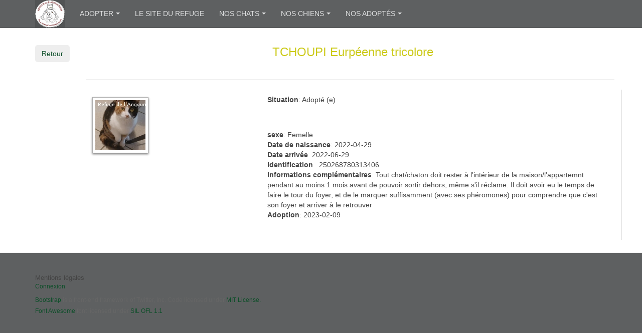

--- FILE ---
content_type: text/html; charset=utf-8
request_url: https://album.refugedelangoumois.fr/index.php?option=com_adsmanager&view=details&id=7498&catid=19&Itemid=1457&rootid=4
body_size: 4842
content:

<!DOCTYPE html>
<html lang="fr-fr" dir="ltr"
	  class='com_adsmanager view-details itemid-1457 j31 mm-hover '>

<head>
	<meta http-equiv="content-type" content="text/html; charset=utf-8" />
	<meta name="keywords" content="TCHOUPI" />
	<meta name="description" content="Tout chat/chaton doit rester à l'intérieur de la maison/l'appartemnt pendant au moins 1 mois avant de pouvoir sortir dehors, même s'il réclame. Il doit avoir eu le temps de faire le tour du foyer, et de le marquer suffisamment (avec ses phéromones) pour comprendre que c'est son foyer et arriver à le retrouver" />
	<meta name="generator" content="Joomla! - Open Source Content Management" />
	<title>petites annonces -  Chats femelles - TCHOUPI</title>
	<link href="/templates/purity_iii/favicon.ico" rel="shortcut icon" type="image/vnd.microsoft.icon" />
	<link href="/templates/purity_iii/local/css/themes/refuge1/bootstrap.css" rel="stylesheet" type="text/css" />
	<link href="https://album.refugedelangoumois.fr/components/com_adsmanager/css/adsmanager.css" rel="stylesheet" type="text/css" />
	<link href="/templates/system/css/system.css" rel="stylesheet" type="text/css" />
	<link href="/templates/purity_iii/local/css/themes/refuge1/legacy-grid.css" rel="stylesheet" type="text/css" />
	<link href="/plugins/system/t3/base-bs3/fonts/font-awesome/css/font-awesome.min.css" rel="stylesheet" type="text/css" />
	<link href="/templates/purity_iii/local/css/themes/refuge1/template.css" rel="stylesheet" type="text/css" />
	<link href="/templates/purity_iii/local/css/themes/refuge1/megamenu.css" rel="stylesheet" type="text/css" />
	<link href="/templates/purity_iii/fonts/font-awesome/css/font-awesome.min.css" rel="stylesheet" type="text/css" />
	<link href="/templates/purity_iii/local/css/themes/refuge1/layouts/corporate.css" rel="stylesheet" type="text/css" />
	<script src="/media/jui/js/jquery.min.js?c333cb99d0e4eabea35bb93f1ef8c7e3" type="text/javascript"></script>
	<script src="/media/jui/js/jquery-noconflict.js?c333cb99d0e4eabea35bb93f1ef8c7e3" type="text/javascript"></script>
	<script src="/media/jui/js/jquery-migrate.min.js?c333cb99d0e4eabea35bb93f1ef8c7e3" type="text/javascript"></script>
	<script src="https://album.refugedelangoumois.fr/media/juloalib/js/jquery.min.js" type="text/javascript"></script>
	<script src="https://album.refugedelangoumois.fr/media/juloalib/js/fullnoconflict.js" type="text/javascript"></script>
	<script src="/plugins/system/t3/base-bs3/bootstrap/js/bootstrap.js" type="text/javascript"></script>
	<script src="/plugins/system/t3/base-bs3/js/jquery.tap.min.js" type="text/javascript"></script>
	<script src="/plugins/system/t3/base-bs3/js/script.js" type="text/javascript"></script>
	<script src="/plugins/system/t3/base-bs3/js/menu.js" type="text/javascript"></script>
	<script src="/templates/purity_iii/js/script.js" type="text/javascript"></script>
	<script src="/plugins/system/t3/base-bs3/js/nav-collapse.js" type="text/javascript"></script>
	<script type="text/javascript" src="https://album.refugedelangoumois.fr/components/com_adsmanager/highslide/js/highslide-full.js"></script>
	<script type="text/javascript">hs.graphicsDir = "https://album.refugedelangoumois.fr/" + hs.graphicsDir;</script>
	<link rel="stylesheet" href="https://album.refugedelangoumois.fr/components/com_adsmanager/highslide/css/highslide-styles.css" type="text/css" media="screen" />
	<meta property="og:title" content="Le Refuge de l'Angoumois" />
	<meta property="og:image" content="http://www.refugedelangoumois.fr/images/accueil.jpg" />
	<meta property="og:image:type" content="jpg" />

	
<!-- META FOR IOS & HANDHELD -->
	<meta name="viewport" content="width=device-width, initial-scale=1.0, maximum-scale=1.0, user-scalable=no"/>
	<style type="text/stylesheet">
		@-webkit-viewport   { width: device-width; }
		@-moz-viewport      { width: device-width; }
		@-ms-viewport       { width: device-width; }
		@-o-viewport        { width: device-width; }
		@viewport           { width: device-width; }
	</style>
	<script type="text/javascript">
		//<![CDATA[
		if (navigator.userAgent.match(/IEMobile\/10\.0/)) {
			var msViewportStyle = document.createElement("style");
			msViewportStyle.appendChild(
				document.createTextNode("@-ms-viewport{width:auto!important}")
			);
			document.getElementsByTagName("head")[0].appendChild(msViewportStyle);
		}
		//]]>
	</script>
<meta name="HandheldFriendly" content="true"/>
<meta name="apple-mobile-web-app-capable" content="YES"/>
<!-- //META FOR IOS & HANDHELD -->




<!-- Le HTML5 shim and media query for IE8 support -->
<!--[if lt IE 9]>
<script src="//html5shim.googlecode.com/svn/trunk/html5.js"></script>
<script type="text/javascript" src="/plugins/system/t3/base-bs3/js/respond.min.js"></script>
<![endif]-->

<!-- You can add Google Analytics here or use T3 Injection feature -->

<!--[if lt IE 9]>
<link rel="stylesheet" href="/templates/purity_iii/css/ie8.css" type="text/css" />
<![endif]-->
	</head>

<body>

<div class="t3-wrapper corporate"> <!-- Need this wrapper for off-canvas menu. Remove if you don't use of-canvas -->

	
<!-- MAIN NAVIGATION -->
<header id="t3-mainnav" class="wrap navbar navbar-default navbar-fixed-top t3-mainnav">

	<!-- OFF-CANVAS -->
		<!-- //OFF-CANVAS -->

	<div class="container">

		<!-- NAVBAR HEADER -->
		<div class="navbar-header">

			<!-- LOGO -->
			<div class="logo logo-image">
				<div class="logo-image">
					<a href="/" title="Refuge de l'Angoumois">
													<img class="logo-img" src="/images/logoalb.png" alt="Refuge de l'Angoumois" />
						
												
						<span>Refuge de l'Angoumois</span>
					</a>
				</div>
			</div>
			<!-- //LOGO -->

											<button type="button" class="navbar-toggle" data-toggle="collapse" data-target=".t3-navbar-collapse">
					<i class="fa fa-bars"></i>
				</button>
			
	    
		</div>
		<!-- //NAVBAR HEADER -->

		<!-- NAVBAR MAIN -->
				<nav class="t3-navbar-collapse navbar-collapse collapse"></nav>
		
		<nav class="t3-navbar navbar-collapse collapse">
			<div  class="t3-megamenu"  data-responsive="true">
<ul itemscope itemtype="http://www.schema.org/SiteNavigationElement" class="nav navbar-nav level0">
<li itemprop='name' class="dropdown mega" data-id="1668" data-level="1">
<a itemprop='url' class=" dropdown-toggle"  href="#"   data-target="#" data-toggle="dropdown">Adopter<em class="caret"></em></a>

<div class="nav-child dropdown-menu mega-dropdown-menu"  ><div class="mega-dropdown-inner">
<div class="row">
<div class="col-xs-12 mega-col-nav" data-width="12"><div class="mega-inner">
<ul itemscope itemtype="http://www.schema.org/SiteNavigationElement" class="mega-nav level1">
<li itemprop='name'  data-id="1666" data-level="2">
<a itemprop='url' class=""  href="https://refugedelangoumois.fr/questionnaire-d-adoption/" target="_blank"   data-target="#">Questionnaire d'adoption</a>

</li>
<li itemprop='name'  data-id="1662" data-level="2">
<a itemprop='url' class=""  href="https://refugedelangoumois.fr/frais-d-adoption/" target="_blank"   data-target="#">Infos Adoptions</a>

</li>
<li itemprop='name' class="divider" data-id="1669" data-level="2">
<span class=" separator"   data-target="#"> sep</span>

</li>
<li itemprop='name' class="dropdown-submenu mega" data-id="101" data-level="2">
<a itemprop='url' class=""  href="/index.php?option=com_content&amp;view=featured&amp;Itemid=101"  title="Start here..."   data-target="#">Adopter </a>

<div class="nav-child dropdown-menu mega-dropdown-menu"  ><div class="mega-dropdown-inner">
</div></div>
</li>
</ul>
</div></div>
</div>
</div></div>
</li>
<li itemprop='name'  data-id="1655" data-level="1">
<a itemprop='url' class=""  href="https://refugedelangoumois.fr" target="_blank"   data-target="#">Le site du refuge</a>

</li>
<li itemprop='name' class="dropdown mega" data-id="1360" data-level="1">
<a itemprop='url' class=" dropdown-toggle"  href="#"   data-target="#" data-toggle="dropdown">Nos chats<em class="caret"></em></a>

<div class="nav-child dropdown-menu mega-dropdown-menu"  ><div class="mega-dropdown-inner">
<div class="row">
<div class="col-xs-12 mega-col-nav" data-width="12"><div class="mega-inner">
<ul itemscope itemtype="http://www.schema.org/SiteNavigationElement" class="mega-nav level1">
<li itemprop='name'  data-id="1365" data-level="2">
<a itemprop='url' class=""  href="/index.php?option=com_adsmanager&amp;view=list&amp;catid=17&amp;rootid=4&amp;Itemid=1365"   data-target="#">Chatons  </a>

</li>
<li itemprop='name'  data-id="1368" data-level="2">
<a itemprop='url' class=""  href="/index.php?option=com_adsmanager&amp;view=list&amp;catid=19&amp;rootid=4&amp;Itemid=1368"   data-target="#">Femelles </a>

</li>
<li itemprop='name'  data-id="1366" data-level="2">
<a itemprop='url' class=""  href="/index.php?option=com_adsmanager&amp;view=list&amp;catid=18&amp;rootid=4&amp;Itemid=1366"   data-target="#">Mâles </a>

</li>
<li itemprop='name'  data-id="1367" data-level="2">
<a itemprop='url' class=""  href="/index.php?option=com_adsmanager&amp;view=list&amp;catid=20&amp;rootid=4&amp;Itemid=1367"   data-target="#">Nos séniors </a>

</li>
<li itemprop='name'  data-id="1638" data-level="2">
<a itemprop='url' class=""  href="/index.php?option=com_adsmanager&amp;view=list&amp;catid=33&amp;rootid=4&amp;Itemid=1638"   data-target="#">Nos chats FIV </a>

</li>
<li itemprop='name'  data-id="1371" data-level="2">
<a itemprop='url' class=""  href="/index.php?option=com_adsmanager&amp;view=list&amp;catid=7&amp;rootid=4&amp;Itemid=1371"   data-target="#">Urgences chats </a>

</li>
</ul>
</div></div>
</div>
</div></div>
</li>
<li itemprop='name' class="dropdown mega" data-id="1404" data-level="1">
<a itemprop='url' class=" dropdown-toggle"  href="#"   data-target="#" data-toggle="dropdown">Nos chiens<em class="caret"></em></a>

<div class="nav-child dropdown-menu mega-dropdown-menu"  ><div class="mega-dropdown-inner">
<div class="row">
<div class="col-xs-12 mega-col-nav" data-width="12"><div class="mega-inner">
<ul itemscope itemtype="http://www.schema.org/SiteNavigationElement" class="mega-nav level1">
<li itemprop='name'  data-id="1363" data-level="2">
<a itemprop='url' class=""  href="/index.php?option=com_adsmanager&amp;view=list&amp;catid=16&amp;rootid=3&amp;Itemid=1363"   data-target="#">Chiots </a>

</li>
<li itemprop='name' class="dropdown-submenu mega" data-id="1362" data-level="2">
<a itemprop='url' class=""  href="#"   data-target="#">Femelles</a>

<div class="nav-child dropdown-menu mega-dropdown-menu"  ><div class="mega-dropdown-inner">
<div class="row">
<div class="col-xs-12 mega-col-nav" data-width="12"><div class="mega-inner">
<ul itemscope itemtype="http://www.schema.org/SiteNavigationElement" class="mega-nav level2">
<li itemprop='name'  data-id="1372" data-level="3">
<a itemprop='url' class=""  href="/index.php?option=com_adsmanager&amp;view=list&amp;catid=13&amp;rootid=3&amp;Itemid=1372"   data-target="#">Moins de 7 ans </a>

</li>
<li itemprop='name'  data-id="1373" data-level="3">
<a itemprop='url' class=""  href="/index.php?option=com_adsmanager&amp;view=list&amp;catid=14&amp;rootid=3&amp;Itemid=1373"   data-target="#">Plus de 7 ans  </a>

</li>
</ul>
</div></div>
</div>
</div></div>
</li>
<li itemprop='name' class="dropdown-submenu mega" data-id="1357" data-level="2">
<a itemprop='url' class=""  href="#"   data-target="#">Mâles</a>

<div class="nav-child dropdown-menu mega-dropdown-menu"  ><div class="mega-dropdown-inner">
<div class="row">
<div class="col-xs-12 mega-col-nav" data-width="12"><div class="mega-inner">
<ul itemscope itemtype="http://www.schema.org/SiteNavigationElement" class="mega-nav level2">
<li itemprop='name'  data-id="1358" data-level="3">
<a itemprop='url' class=""  href="/index.php?option=com_adsmanager&amp;view=list&amp;catid=11&amp;rootid=3&amp;Itemid=1358"   data-target="#">Moins de 7 ans </a>

</li>
<li itemprop='name'  data-id="1359" data-level="3">
<a itemprop='url' class=""  href="/index.php?option=com_adsmanager&amp;view=list&amp;catid=12&amp;rootid=3&amp;Itemid=1359"   data-target="#">Plus de 7 ans </a>

</li>
</ul>
</div></div>
</div>
</div></div>
</li>
<li itemprop='name'  data-id="1364" data-level="2">
<a itemprop='url' class=""  href="/index.php?option=com_adsmanager&amp;view=list&amp;catid=15&amp;rootid=3&amp;Itemid=1364"   data-target="#">Nos séniors </a>

</li>
<li itemprop='name'  data-id="1370" data-level="2">
<a itemprop='url' class=""  href="/index.php?option=com_adsmanager&amp;view=list&amp;catid=6&amp;rootid=3&amp;Itemid=1370"   data-target="#">Urgences chiens </a>

</li>
</ul>
</div></div>
</div>
</div></div>
</li>
<li itemprop='name' class="dropdown mega" data-id="1361" data-level="1">
<a itemprop='url' class=" dropdown-toggle"  href="#"   data-target="#" data-toggle="dropdown">Nos adoptés<em class="caret"></em></a>

<div class="nav-child dropdown-menu mega-dropdown-menu"  ><div class="mega-dropdown-inner">
<div class="row">
<div class="col-xs-12 mega-col-nav" data-width="12"><div class="mega-inner">
<ul itemscope itemtype="http://www.schema.org/SiteNavigationElement" class="mega-nav level1">
<li itemprop='name'  data-id="1402" data-level="2">
<a itemprop='url' class=""  href="/index.php?option=com_adsmanager&amp;view=list&amp;catid=24&amp;rootid=0&amp;Itemid=1402"   data-target="#">Les chats adoptés  </a>

</li>
<li itemprop='name'  data-id="1401" data-level="2">
<a itemprop='url' class=""  href="/index.php?option=com_adsmanager&amp;view=list&amp;catid=23&amp;rootid=0&amp;Itemid=1401"   data-target="#">Les chiens adoptés </a>

</li>
</ul>
</div></div>
</div>
</div></div>
</li>
</ul>
</div>

		</nav>
    <!-- //NAVBAR MAIN -->

	</div>
</header>
<!-- //MAIN NAVIGATION -->






  


  


	

<div id="t3-mainbody" class="container t3-mainbody">
	<div class="row">

		<!-- MAIN CONTENT -->
		<div id="t3-content" class="t3-content col-xs-12">
						<div id="system-message-container">
	</div>

						<div class="juloawrapper">
<div class=" adsmanager-details row-fluid">	
		<div class="span12 page-header">
        <div class="span8">
        <h3 class="no-margin-top">	
			TCHOUPI <span class='fad_race'>Eurpéenne tricolore </span>			</h3>
						<div>
			            </div>
        </div>
        <div class="span4">
            <div class="text-right"></div>		</div>
	</div>
	<div class="row-fluid">
        <div class="span8 adsmanager-infos">
            <div class="row-fluid">
		<div class="span12">
			 		</div>
	</div>
	<div class="row-fluid">
		<div class="span12">
			<span class='fad_situ'><b>Situation</b>: Adopté (e)<br/></span><span class='fad_justice'><img src='https://album.refugedelangoumois.fr/images/com_adsmanager/fields/vide.png' alt='vide.png' /><br/></span><span class='fad_sexe'><b>sexe</b>: Femelle<br/></span><span class='fad_naissance'><b>Date de naissance</b>: 2022-04-29<br/></span><span class='fad_arrivee'><b>Date arrivée</b>: 2022-06-29<br/></span><span class='fad_id'><b>Identification </b>: 250268780313406<br/></span><span class='fad_text'><b>Informations complémentaires</b>: Tout chat/chaton doit rester à l'intérieur de la maison/l'appartemnt pendant au moins 1 mois avant de pouvoir sortir dehors, même s'il réclame. Il doit avoir eu le temps de faire le tour du foyer, et de le marquer suffisamment (avec ses phéromones) pour comprendre que c'est son foyer et arriver à le retrouver<br/></span><span class='fad_adoption'><b>Adoption</b>: 2023-02-09<br/></span>		</div>
    </div>
	<div class="row-fluid">
		<div class="span12">
					
		</div>
	</div>
	<div class="row-fluid">
		<div class="span12">
					</div>
	</div>
        </div>
        <div class="span4 adsmanager-images text-center">
			                <div class="adsmanager_ads_image">
                <a id='thumb7498' class='highslide' onclick='return hs.expand (this)' href='https://album.refugedelangoumois.fr/images/com_adsmanager/contents/tchoupi_7498_1.jpg'><img src='https://album.refugedelangoumois.fr/images/com_adsmanager/contents/tchoupi_7498_1_t.jpg' alt="TCHOUPI" /></a>                </div>
        </div>
    </div>
</div>
<div class="back_button">
<a href='javascript:history.go(-1)'>
<div class="btn">Retour</div>
</a>
</div>
<script type="text/JavaScript">
jQ(function() {
	jQ('.favorite_ads').click(function() {
        var favoriteId = this.getAttribute( "id" );
        favoriteId = favoriteId.split('like_');
        var adId = favoriteId[1];
        var id = '#like_'+adId;

        if(jQ(id).hasClass("like_active")) {
            jQ.ajax({ url: "\/index.php?option=com_adsmanager&amp;task=deletefavorite&amp;mode=1&amp;Itemid=1457",
                data: {adId: adId},
                type: 'post',
                success: function(result) {
                    if(result == 1){
                        jQ(id).removeClass("like_active");
                        jQ(id).html('<span class="glyphicon glyphicon-heart" aria-hidden="true"></span> Ajouter aux favoris');
                        //alert('Annonce supprimée de vos favoris');
                    } else if(result == 2) {
                                                window.location.replace("\/index.php?option=com_users&amp;view=login&amp;Itemid=1375");
                                            } else if(result == 3) {
                        alert('Erreur: Annonce introuvable.');
                    }
                }
            });
        } else {
            jQ.ajax({ url: "\/index.php?option=com_adsmanager&amp;task=favorite&amp;Itemid=1457",
                data: {adId: adId},
                type: 'post',
                success: function(result) {
                    if(result == 1){
                        jQ(id).addClass("like_active");
                        jQ(id).html('<span class="glyphicon glyphicon-heart" aria-hidden="true"></span> Retirer des favoris');
                       // alert('L\'annonce a été ajoutée à vos favoris.');
                    } else if(result == 2) {
                                                window.location.replace("\/index.php?option=com_users&amp;view=login&amp;Itemid=1375");
                                            } else if(result == 3) {
                        alert('Erreur: Annonce introuvable.');
                    } else {
                        alert('Cette annonce est déjà dans vos favoris.');
                    }
                }
            });
        }
        return false;       
    });
});
</script>
</div>
		</div>
		<!-- //MAIN CONTENT -->

	</div>
</div> 


  


  


	
<!-- BACK TOP TOP BUTTON -->
<div id="back-to-top" data-spy="affix" data-offset-top="300" class="back-to-top hidden-xs hidden-sm affix-top">
  <button class="btn btn-primary" title="Back to Top"><i class="fa fa-caret-up"></i></button>
</div>
<script type="text/javascript">
(function($) {
	// Back to top
	$('#back-to-top').on('click', function(){
		$("html, body").animate({scrollTop: 0}, 500);
		return false;
	});
    $(window).on('load', function(){
        // hide button to top if the document height not greater than window height*2;using window load for more accurate calculate.    
        if ((parseInt($(window).height())*2)>(parseInt($(document).height()))) {
            $('#back-to-top').hide();
        } 
    });
})(jQuery);
</script>
<!-- BACK TO TOP BUTTON -->

<!-- FOOTER -->
<footer id="t3-footer" class="wrap t3-footer">

	
	<section class="t3-copyright">
		<div class="container">
			<div class="row">
				<div class="col-md-12 copyright ">
					

<div class="custom"  >
	<div><a href="https://refugedelangoumois.fr/mentions-legales/"><span style="font-family: arial, helvetica, sans-serif; font-size: 10pt; color: #444444;">Mentions légales</span></a></div></div>


<div class="custom"  >
	<p><a href="/index.php?option=com_content&amp;view=article&amp;id=111:login&amp;catid=32:uncategorised&amp;Itemid=101">Connexion</a></p></div>

          <small>
            <a href="http://twitter.github.io/bootstrap/" title="Bootstrap by Twitter" target="_blank">Bootstrap</a> is a front-end framework of Twitter, Inc. Code licensed under <a href="https://github.com/twbs/bootstrap/blob/master/LICENSE" title="MIT License" target="_blank">MIT License.</a>
          </small>
          <small>
            <a href="http://fortawesome.github.io/Font-Awesome/" target="_blank">Font Awesome</a> font licensed under <a href="http://scripts.sil.org/OFL">SIL OFL 1.1</a>.
          </small>
				</div>
							</div>
		</div>
	</section>

</footer>
<!-- //FOOTER -->

</div>


</body>
</html>